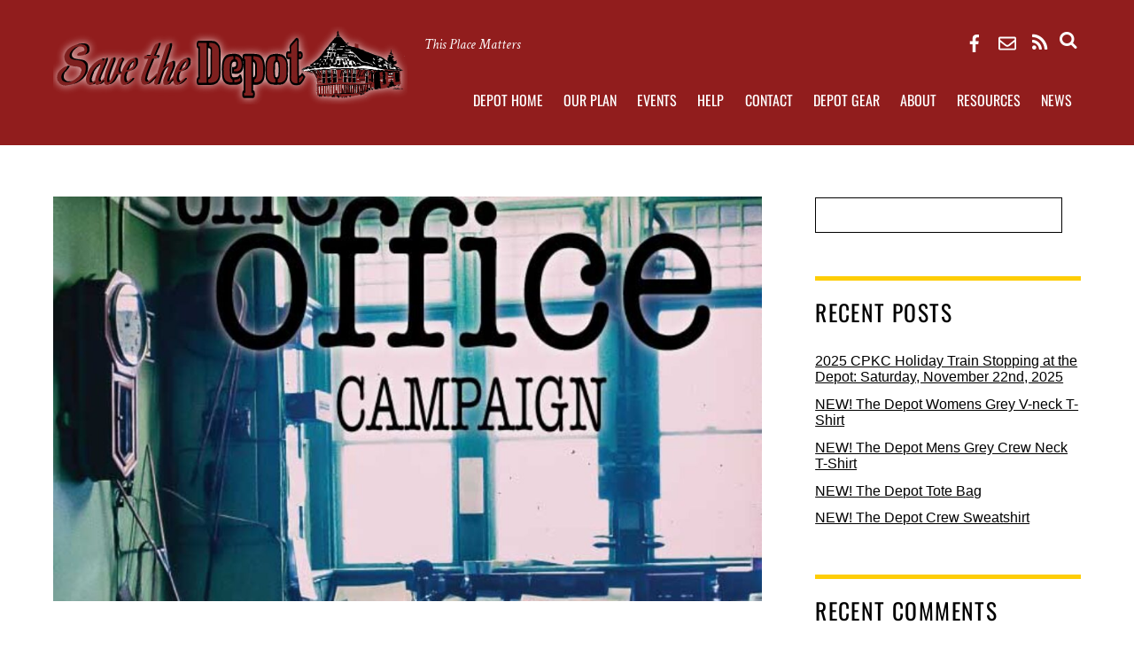

--- FILE ---
content_type: text/css
request_url: https://www.greenvilledepot.org/wp-content/themes/themify-landing/style.css?ver=6.1.9
body_size: 16944
content:
/*
Theme Name:Themify Landing
Theme URI:https://themify.me/themes/landing
Version:7.1.4
Description:Created by <a href="http://www.themify.me">Themify</a>.
Author:Themify
Author URI:http://www.themify.me
License:GNU General Public License v2.0
License URI:http://www.gnu.org/licenses/gpl-2.0.html
Copyright:(c) Themify.
Tags:themify,featured-images,translation-ready,custom-menu,sidebar
Text Domain:themify

Required Plugins:themify-portfolio-post,woocommerce,themify-shortcodes
---------

DO NOT EDIT THIS FILE.

If you need to override theme styling,please add custom CSS in Appearance > Customize > Custom CSS or a child theme (https://themify.me/docs/child-theme).
*/

/*----------------------------------------------------------------------------------
TABLE OF CONTENT

1.  Reset
2.  General Styling (default font,color,lists,headings,form elements,etc.)
3.  Structure (page width & layout containers)
4.  Grid (column width)
5.  Header (logo,tagline,social widget,search form,main menu)
6.  Page (page title,author page,pagination)
7.  Post (post layouts & styling,comments,post navigation)
    7.1 Masonry layout
8.  Sidebar
    8.1 Widget Styles
9.  Footer
10. Builder Styling
11. WordPress Formatting
12. WP Gallery
13. Clear & Alignment
14. Woocommerce

----*/

/************************************************************************************
1. RESET
*************************************************************************************/
html,body,address,blockquote,div,dl,form,h1,h2,h3,h4,h5,h6,ol,p,pre,table,ul,
dd,dt,li,tbody,td,tfoot,th,thead,tr,button,del,ins,map,object,
a,abbr,acronym,b,bdo,big,br,cite,code,dfn,em,i,img,kbd,q,samp,small,span,
strong,sub,sup,tt,var,legend,fieldset,figure{
	margin:0;
	padding:0
}

img,fieldset{
	border:0
}

/* set img max-width */
img{
	box-sizing:border-box
}

/* set html5 elements to block */
article,aside,details,figcaption,figure,footer,header,hgroup,menu,nav,section{ 
	display:block
}

/* audio */
audio,
iframe,object,embed{
	max-width:100%
}

/************************************************************************************
2. GENERAL STYLING
*************************************************************************************/
:root{
	--theme_accent:#fecd06;
	--theme_accent_semi:rgba(254,205,6,.8)
}
@font-face{
	font-family:'themify_theme_icon';
	font-display:swap;
	src:url('[data-uri]') format('woff')
}
body{
	font:1em/1.7em 'Open Sans',sans-serif;
	overflow-wrap:break-word;
	background-color:#fff;
	color:#000;
	-webkit-font-smoothing:antialiased;
	-ms-text-size-adjust:100%;
	-moz-text-size-adjust:100%;
	-webkit-text-size-adjust:100%;
	text-size-adjust:100%
}
a{
	text-decoration:underline;
	outline:none;
	color:#000
}
a:hover{
	text-decoration:none
}
p{
	padding:0;
	margin:0 0 2.5em
}
small{
	font-size:87%
}
blockquote{
	font-size:1.2em;
	line-height:1.4em;
	padding:.8em 2em 1em;
	margin:0 0 1.2em;
	position:relative
}
blockquote:before{
	content:'\201C';
	font-size:3.3em;
	position:absolute;
	margin-left:-.5em;
	margin-top:.2em
}
ins{
	text-decoration:none
}

em,i{
	font-family:'Crimson Text',serif;
	font-size:1.3em;
	letter-spacing:-.015em
}

/* LIST
================================================ */
ul,ol{
	margin:0 0 1.4em 1.6em;
	padding:0
}
li{
	margin:0 0 1em 0;
	padding:0
}

/* HEADINGS
================================================ */
h1,h2,h3,h4,h5,h6{
	line-height:1.4em;
	margin:0 0 .55em;
	overflow-wrap:normal
}
h1{
	font-size:5em;
	font-family:'Oswald',sans-serif;
	text-transform:uppercase;
	font-weight:400
}
h2{
	font-size:4.5em;
	font-family:'Oswald',sans-serif;
	font-weight:400;
	text-transform:uppercase;
	margin:0 0 .3em
}
h3{
	font-size:2em;
	letter-spacing:-.025em;
	margin:0 0 1.05em
}
h3 em,
h3 i{
	font-weight:400
}
h4{
	font-size:2em;
	font-family:'Oswald',sans-serif;
	font-weight:400;
	text-transform:uppercase;
	letter-spacing:.05em;
	margin:0 0 .35em
}
h5{
	font-size:1.1em
}
h6{
	font-size:1.1em
}
h2[style*="text-align:center"]:after,
h2[style*="text-align:center"]:after{
	margin-left:auto;
	margin-right:auto
}
h2[style*="text-align:right"]:after,
h2[style*="text-align:right"]:after{
	margin-left:auto;
	margin-right:0
}
/* FORM
================================================ */
/* form input */
input,textarea,select,input[type=search],button{
	font-size:100%;
	font-family:inherit;
	max-width:100%
}
textarea,input[type=text],input[type=password],input[type=search],input[type=email],input[type=url],input[type=number],input[type=tel],input[type=date],input[type=datetime],input[type=datetime-local],input[type=month],input[type=time],input[type=week]{
	border:1px solid #000;
	padding:.6em .8em;
	margin:.09em 0;
	max-width:100%;
	-webkit-appearance:none;
	box-sizing:border-box
}
input[type=text],
input[type=password],
input[type=search],
input[type=email],
input[type=url],
input[type=tel]{
	width:22.5em;
	margin-right:1.1em
}
input[type=number]{
	width:7em
}
select{
	border:1px solid #000;
	padding:.8em
}
select:focus{
	outline:none
}
	
/* text area */
textarea{
	width:100%;
	min-height:16.8em
}

/* form input:focus */
textarea:focus,input[type=text]:focus,input[type=password]:focus,input[type=search]:focus,input[type=email]:focus,input[type=url]:focus,input[type=number]:focus,input[type=tel]:focus,input[type=date]:focus,input[type=datetime]:focus,input[type=datetime-local]:focus,input[type=month]:focus,input[type=time]:focus,input[type=week]:focus{
	outline:none;
	background-color:#eee
}

/* form button */
input[type=reset],input[type=submit],button{
	background-color:var(--theme_accent);
	border:0;
	cursor:pointer;
	padding:.9em 2em;
	text-transform:uppercase;
	margin-top:0.8em;
	font-family:'Oswald',sans-serif;
	font-weight:400;
	letter-spacing:.06em;
	-webkit-appearance:none
}

/* form input:hover */
input[type=reset]:hover,input[type=submit]:hover,button:hover{
	background-color:#000;
	color:#fff
}

/************************************************************************************
3. STRUCTURE
*************************************************************************************/
/* set general layout containers box-sizing */
#pagewrap,.pagewidth,#headerwrap,#header,#main-nav,#body,#layout,#content,.post,.author-box,.post-nav,#sidebar,.widget,#footerwrap,#footer,.col4-1,.col4-2,.col4-3,.col3-1,.col3-2,.col2-1{
	box-sizing:border-box
}

/* main page width */
.pagewidth{
	width:1160px;
	max-width:100%;
	margin:0 auto
}

/* body (middle container) */
#body{
	max-width:100%;
	clear:both
}
.admin-bar .sidemenu,
.admin-bar #headerwrap,
.admin-bar #headerwrap.fixed-header{
	top:32px
}

/* content */
#content{
	width:69%;
	float:left;
	padding:5% 0 11%
}
.sidebar-none #content{
	width:100%;
	float:none
}

/* sidebar */
#sidebar{
	width:25.85%;
	float:right;
	padding:5% 0 11%
}
#sidebar .secondary{
	width:47%
}

/* full_width content */
.full_width #layout{
	width:100%;
	max-width:100%
}
.full_width #content{
	padding:0;
	width:auto;
	float:none
}
.full_width #sidebar{
	width:auto;
	float:none
}

/* sidebar left */
.sidebar-left #content{
	float:right
}
.sidebar-left #sidebar{
	float:left
}

/************************************************************************************
4. GRID
*************************************************************************************/
.col4-1,
.col4-2,
.col4-3,
.col3-1,
.col3-2,
.col2-1
{
	margin-left:3.2%;
	float:left
}
.col4-1{
	width:22.6%
}
.col4-2,.col2-1{
	width:48.4%
}
.col4-3{
	width:74.2%
}
.col3-1{
	width:31.2%
}
.col3-2{
	width:65.6%
}
.col.first,
.col4-1.first,
.col4-2.first,
.col4-3.first,
.col3-1.first,
.col3-2.first,
.col2-1.first
{
	margin-left:0;
	clear:left
}

/************************************************************************************
5. HEADER
*************************************************************************************/
#headerwrap{
	background-color:var(--theme_accent);
	color:#000;
	width:100%;
	top:0;
	left:0;
	z-index:99;
	min-height:50px
}
#header{
	position:relative
}

/* SideMenu Styles */
#headerwrap .sidemenu{
	transition:all .2s ease-out
}

/* Transparent Header */
.transparent-header.themify_builder_active #headerwrap{
	position:static!important;	
	color:inherit
}
.transparent-header.themify_builder_active #headerwrap a{
	color:inherit
}
.transparent-header #pagewrap{
	padding-top:0!important
}
.transparent-header #headerwrap{
	background:0;
	color:#fff
}
.transparent-header.no-fixed-header #headerwrap{
	position:absolute
}
.transparent-header #headerwrap a{
	color:#fff
}
.fixed-header-enabled #headerwrap{
	position:-webkit-sticky; /*for safari*/
	position:sticky
}
/* Transparent Fixed Header */
.transparent-header #headerwrap{
	position:fixed
}
.transparent-header #headerwrap.fixed-header{
	background-color:rgba(0,0,0,.7);
	color:#fff
}
.transparent-header #main-nav a{
	color:#fff
}
.transparent-header #main-nav ul a{
	color:#000
}

/* Fixed Header */
#headerwrap.fixed-header{
	position:fixed;
	top:0;
	left:0;
	z-index:100;
	transition:height .3s
}
#headerwrap.fixed-header #site-logo{
	padding:0.3em 0
}
#headerwrap.fixed-header #site-description{
	padding-top:1.4em
}
#headerwrap.fixed-header #header .social-widget{
	padding-top:1.3em
}
#headerwrap.fixed-header #searchform-wrap{
	margin-top:1em
}
#headerwrap.fixed-header #main-nav a{
	padding:1.3em .6em 1.3em
}
#headerwrap.fixed-header #main-nav ul a{
	padding:.7em .6em .7em 1.1em
}
#headerwrap.fixed-header #main-nav a:after{
	display:none!important; /* remove the bottom border */
}

/* sticky header logo */
#headerwrap .tf_sticky_logo,/* hide sticky header logo */
#headerwrap #fixedheaderheaderwrapsitelogoa,
#headerwrap.fixed-header .tf_sticky_logo,
#headerwrap.fixed-header .tf_sticky_logo + span,
#headerwrap.fixed-header .tf_sticky_logo + img,
#headerwrap #fixedheaderheaderwrapsitelogoa ~ .tf_sticky_logo{
	display:none
}
#headerwrap.fixed-header .tf_sticky_logo,
#headerwrap.fixed-header #fixedheaderheaderwrapsitelogoa{
	display:block
}
#headerwrap.fixed-header #site-logo img:not(.tf_sticky_logo){
	max-height:60px;
	width:auto;
	transition:all .3s
}
.themify_builder_active #headerwrap{
	position:static!important 
}

/* social widget */
#header .social-widget{
	float:right;
	padding-top:2.05em;
	margin-right:2.4em;
	margin-left:.8em
}

/* Header Block */
.header-block #headerwrap{
	padding:1em 0;
	text-align:center
}
.header-block #header #site-logo,
.header-block #header #site-description,
.header-block #header .social-widget,
.header-block #header #searchform-wrap,
.header-block #header #main-nav{
	float:none;
	display:block
}
.header-block #header #site-logo{
	font-size:3.5em;
	letter-spacing:.07em;
	margin:0;
	padding:.85em 0 .6em
}
.header-block #header #site-description{
	padding:.45em 0 3em
}
.header-block #header .social-widget{
	padding:0 0 2.1em;
	margin:0;
	display:inline-block
}
.header-block #header #searchform-wrap{
	margin:0;
	display:inline-block;
	vertical-align:middle
}
.header-block #header #searchform{
	position:static
}
.header-block #headerwrap #searchform .icon-search:before{
	font-size:100%
}
.header-block #main-nav a{
	padding:.8em .6em 2.3em
}
.header-block #header #main-nav ul a{
	padding:.7em .6em .7em 1.1em
}
.header-block #headerwrap.fixed-header{
	position:fixed;
	padding:0
}
.header-block #headerwrap.fixed-header #main-nav ul{
	top:53px
}
.header-block #headerwrap.fixed-header #header #site-logo,
.header-block #headerwrap.fixed-header #header #site-description,
.header-block #headerwrap.fixed-header #header .social-widget,
.header-block #headerwrap.fixed-header #header #searchform-wrap{
	display:none; /* hide these elements on fixed header */
}

/* Header Leftpane */
.header-leftpane #pagewrap{
	padding-top:0!important;
	padding-left:21.2em
}
.header-leftpane #headerwrap{
	padding:2em 1.45em;
	position:fixed;
	left:0;
	height:100%;
	width:17.5em;
	overflow:auto;
	-webkit-overflow-scrolling:touch;
	float:left
}
.header-leftpane #header{
	position:absolute;
	height:100%;
	width:100%;
	overflow:auto;
	-webkit-overflow-scrolling:touch
}
.header-leftpane .pagewidth,
.header-leftpane .full_width .row_inner{
	width:100%;
	max-width:96%
}
.header-leftpane #header #site-logo,
.header-leftpane #header #site-description,
.header-leftpane #header .social-widget,
.header-leftpane #header #searchform-wrap,
.header-leftpane #header #main-nav{
	float:none;
	margin:0
}
.header-leftpane #header #site-logo{
	font-size:1.8em;
	letter-spacing:.07em;
	padding:0 0 .55em
}
.header-leftpane #header #site-description{
	padding:.35em 0 1.8em;
	font-size:.75em
}
.header-leftpane #header #searchform-wrap{
	display:inline-block;
	vertical-align:middle
}
.header-leftpane #header #searchform{
	position:static
}
.header-leftpane #header .social-widget{
	padding:0 0 .45em;
	margin-bottom:.8em;
	display:inline-block
}
.header-leftpane #header #main-nav li{
	display:block
}
.header-leftpane #header #main-nav a{
	padding:0 0 .5em
}
.header-leftpane #main-nav .current_page_item a:after,
.header-leftpane #main-nav .current-menu-item a:after{
	display:none
}
.header-leftpane #header #main-nav ul{
	position:static;
	visibility:visible;
	background:0;
	border:0;
	text-align:inherit;
	margin:0;
	padding:0;
	padding-left:1em
}
.header-leftpane #header #main-nav ul:after,
.header-leftpane #header #main-nav ul ul:after{
	display:none
}
.header-leftpane #header #main-nav ul a{
	width:auto
}
.header-leftpane #header #main-nav ul li:hover > a{
	background:0
}
.header-leftpane #headerwrap.fixed-header{
	background-color:var(--theme_accent);
	color:inherit
}
.header-leftpane #headerwrap.fixed-header #main-nav a{
	color:inherit
}
/* 
SOCIAL WIDGET
================================================ */
.social-widget a{
	text-decoration:none;
	color:inherit
}
.social-widget a:hover{
	text-decoration:none
}
.social-widget .widget{
	display:inline-block;
	vertical-align:middle;
	margin:0 2px 0 0;
	padding:0;
	background:0;
	border:0;
	border-radius:0;
	box-shadow:none
}
.social-widget .widget strong{
	display:inline-block;
	font-family:'Oswald',sans-serif;
	font-weight:400;
	vertical-align:middle;
	text-transform:uppercase
}
.social-widget .widget div{
	display:inline
}
.social-widget .widgettitle{
	width:auto;
	font-weight:700;
	font-size:100%;
	font-family:inherit;
	text-transform:none;
	letter-spacing:0;
	position:static;
	display:inline-block;
	vertical-align:middle;
	margin:0 .5em 0 0;
	padding:0;
	background:0;
	border:0;
	border-radius:0;
	box-shadow:none
}
.social-widget ul{
	margin:6px 0 0!important;
	padding:0;
	display:inline
}
.social-widget ul li{
	padding:0 2px 5px 0;
	margin:0;
	display:inline-block;
	border:0!important;
	clear:none;
	line-height:100%
}
.social-widget li img{
	vertical-align:middle;
	margin-top:-3px
}

/* rss */
.social-widget div.rss{
	display:inline-block;
	vertical-align:middle;
	margin-left:3px
}
.social-widget div.rss a{
	display:inline-block
}
.social-widget div.rss a:before{
	content:"\f09e"; /* fa-rss */
	font-family:'themify_theme_icon';
	font-style:normal;
	font-weight:400;
	text-decoration:inherit;
	font-size:1.35em
}

/* 
SEARCH FORM
================================================ */
#searchform-wrap{
	display:block;
	position:relative;
	margin-top:1.8em;
	float:right
}
#headerwrap #searchform{
	z-index:1;
	position:absolute;
	right:0
}
#headerwrap #searchform #s{
	width:30px;
	background:0;
	color:#ccc;
	margin:0;
	padding:7px;
	float:right;
	border:0;
	transition:width .7s
}
#headerwrap #searchform #s:focus,
#headerwrap #searchform #s:hover,
#headerwrap #searchform .icon-search:hover + #s{
	width:180px;
	color:#fff;
	background-color:#000
}
#headerwrap #searchform .icon-search:before{
	content:"\f002"; /* fa-search */
	font-family:'themify_theme_icon';
	font-style:normal;
	position:absolute;
	right:.25em;
	top:.1em
}
#headerwrap #searchform:focus .icon-search:before ,
#headerwrap #searchform:hover .icon-search:before{
	color:#fff
}

/* 
MAIN NAVIGATION
================================================ */
#main-nav{
	margin:0;
	padding:0;
	text-transform:uppercase;
	font-family:'Oswald',sans-serif;
	float:right
}
#main-nav li{
	margin:0;
	padding:0;
	list-style:none;
	position:relative;
	display:inline-block
}

/* main level link */
#main-nav a{
	color:#000;
	display:block;
	padding:2.1em .6em 2.3em;
	text-decoration:none;
	position:relative

}

/* current link */
#main-nav .current_page_item > a:after,
#main-nav .current-menu-item > a:after{
	content:'';
	display:block;
	border-bottom:1px solid;
	width:22px;
	position:absolute;
	left:0;
	right:0;
	bottom:.75em;
	margin:auto
}

/* sub-levels link */
#main-nav ul a,
#main-nav .current_page_item ul a,
#main-nav ul .current_page_item a,
#main-nav .current-menu-item ul a,
#main-nav ul .current-menu-item a{
	color:#000;
	font-size:.9em;
	line-height:1.5em;
	font-weight:400;
	text-transform:none;
	padding:.7em .6em .7em 1.1em;
	margin:0;
	display:block;
	width:160px;
	background:0;
	border:0;
	text-shadow:none;
	border-radius:0;
	box-shadow:none;
	box-sizing:border-box
}
#main-nav .current_page_item ul a:after,
#main-nav ul .current_page_item a:after,
#main-nav .current-menu-item ul a:after{
	display:none
}
/* sub-levels link :hover */
#main-nav ul a:hover,
#main-nav .current_page_item ul a:hover,
#main-nav ul .current_page_item a:hover,
#main-nav .current-menu-item ul a:hover,
#main-nav ul .current-menu-item a:hover{
	background-color:#e5e5e5;
	color:#000
}
#main-nav ul li:hover > a{
	background-color:#e5e5e5;
	color:#000
}
/* dropdown ul */
#main-nav ul{
	margin:0 0 0 -80px;
	padding:0;
	list-style:none;
	background-color:#fff;
	border:2px solid #000;
	position:absolute;
	left:50%;
	top:100%;
	margin-top:1em;
	z-index:100;
	visibility:hidden;
	font-family:'Open Sans',sans-serif;
	text-align:center
}
#main-nav ul li{
	background:0;
	padding:0;
	margin:0;
	float:none
}
#main-nav li ul,
#main-nav > li:last-child:hover a{
	transition:all .2s ease-in-out
}
/* sub-levels dropdown */
#main-nav ul ul{
	left:105%;
	top:0;
	text-align:left;
	margin:-2px 0 0 1em
}
/* show dropdown ul */
@media (hover:hover){
	#main-nav li:hover > ul{
		display:block;
		visibility:visible;
		margin-top:0
	}
	#main-nav ul li:hover > ul{
		visibility:visible;
		left:100%;
		margin-left:0;
		margin-top:-2px
	}
}
@media (hover:none){
	#main-nav .has-sub-menu> a{
		padding-right:50px
	}
	#main-nav li .child-arrow{
		margin-left:7px;
		border-radius:100%;
		display:inline-block;
		padding:0;
		right:5px;
		top:10px
	}
	#main-nav li>.sub-menu{
		display:none
	}
	#main-nav li.toggle-on> .sub-menu{
		transform:scale(1,1);
		opacity:1;
		visibility:visible
	}
}
.has-sub-menu .child-arrow{
	display:none;
	cursor:pointer;
	z-index:12;
	width:36px;
	height:36px;
	border-radius:100%;
	position:absolute;
	right:0;
	top:4px;
	transition:transform .3s
}
.child-arrow:before,
.child-arrow:after{
	top:50%;
	left:12px;
	content:'';
	position:absolute;
	transition:transform .3s ease-in-out;
	height:1px;
	width:8px;
	transform:rotate(45deg);
	background:currentColor;
	z-index:9999;
	border-radius:10px
}
.child-arrow:after{
	left:17px;
	transform:rotate(-45deg)
}
.toggle-on > a .child-arrow:after,
.toggle-on > a .child-arrow:before{
	left:10px;
	width:15px
}
.toggle-on > a .child-arrow{
	transform:rotateZ(180deg)
}
#main-nav ul li:last-child a{
	border:0
}

/* Arrow on left side for sub level menu */
#main-nav ul:after{
	bottom:100%;
	border:solid transparent;
	content:" ";
	height:0;
	width:0;
	bottom:100%;
	position:absolute;
	pointer-events:none

}
#main-nav ul:after{
	border-bottom-color:#000;
	border-width:10px;
	left:50%;
	margin-left:-.7em
}
/* Arrow on left side for sub sub level menu */
#main-nav ul ul:after{
	left:-.65em;
	top:1.2em;
	border:solid transparent;
	content:" ";
	height:0;
	width:0;
	position:absolute;
	pointer-events:none
}
#main-nav ul ul:after{
	border-right-color:#000;
	border-width:10px;
	margin-top:-10px
}

/* Edge Menu */
#main-nav li.edge > ul{
	left:auto;
    right:0
}
#main-nav ul li.edge > ul{
	left:auto;
    right:100%
}

#main-nav li.edge > ul:before{
	left:auto;
	right:20px
}
#main-nav ul li.edge > ul:after{
	left:auto;
	right:-20px;
	transform:rotate(180deg)
}

/* mobile menu icon */
#menu-icon,
#menu-icon-close{
	display:none
}
.menu-icon-inner{
	box-sizing:border-box;
	display:inline-block;
	position:relative;
	width:29px;
	height:24px;
	overflow:hidden;
	vertical-align:middle
}
.menu-icon-inner:before,
.menu-icon-inner:after{
	content:'';
	display:block;
	position:absolute;
	left:0;
	width:100%;
	transition:all .7s ease;
	transition-property:transform;
	box-sizing:border-box
}
.menu-icon-inner:before{
	top:0;
	height:100%;
	border-top:4px solid;
	border-bottom:4px solid
}
.menu-icon-inner:after{
	top:50%;
	transform:translateY(-50%);
	border-top:4px solid
}
body.mobile-menu-visible{
    position:relative;
    overflow-y:hidden
}
.body-overlay{
    display:none;
    background-color:rgba(255,255,255,.7);
    width:100%;
    height:100%;
    position:fixed;
    right:300px;
    top:0;
    z-index:1000;
    box-shadow:inset -1px 0 13px rgba(0,0,0,.13)
}
.body-overlay.body-overlay-on{
    display:block; /* fix for Windows phone */
}


/************************************************************************************
6. PAGE
*************************************************************************************/
/* page title */
.page-title{
	font-size:5em;
	font-family:'Oswald',sans-serif;
	text-transform:uppercase;
	font-weight:400
}

/*
AUTHOR PAGE
================================================ */
.author-bio{
	margin:0 0 2em
}
.author-bio .author-avatar{
	float:left;
	margin:0 15px 0 0
}
.author-bio .author-avatar img{
	background-color:#fff;
	padding:5px;
	border:solid 1px #ccc
}
.author-bio .author-name{
	margin:0 0 .5em;
	padding:0;
	font-size:1.6em
}
.author-posts-by{
	margin:0 0 1.5em;
	padding:1em 0 0;
	font-size:1.4em;
	text-transform:uppercase;
	border-top:solid 4px #ccc;
	border-color:rgba(118,118,118,.3)
}
/************************************************************************************
7. POST
*************************************************************************************/
.post{
	margin-bottom:3.65em
}

/* post content */
.post-content{
	min-width:120px
}

/* post title */
.post-title{
	font-size:2.3em;
	font-family:'Oswald',sans-serif;
	font-weight:400;
	line-height:1.1em;
	letter-spacing:-.015em;
	margin:0 0 .8em;
	padding:0;
	text-transform:uppercase
}
.post-title a{
	text-decoration:none;
	color:#000
}
.post-title a:hover{
	color:#000
}
.post-title:after{
	display:none
}

/* post image */
.post-image{
	margin:0 0 2.3em
}
.post-image img{
	width:100%;
	vertical-align:bottom
}
.post-image.left{
	float:left;
	margin-right:1em
}
.post-image.right{
	float:right;
	margin-left:1em
}

/* post meta */
.post-meta{
	font-size:.9em;
	line-height:1.6em;
	margin:0 0 2.1em;
	padding:0
}
.post-meta a{
	text-decoration:none;
	color:inherit
}
.post-meta span{
	margin:0 2.2em .8em 0;
	display:inline-block
}
.post-meta span span{
	margin:0
}

/* post date */
.post-date{
	margin:0 2.2em .8em 0;
	display:inline-block
}
.post-date span{
	margin:0
}
.post-author:before,
.post-date:before,
.post-comment:before,
.post-category:before,
.post-tag:before{
	font:normal 12px/28px 'themify_theme_icon';
	width:28px;
	height:28px;
	display:inline-block;
	margin-right:.65em;
	text-align:center;
	background-color:#000;
	border-radius:100%;
	color:#fff
}
.post-author:before{
	content:'\f007'; /* fa-user */
}
.post-date:before{
	content:'\f073'; /* fa-calendar */
}
.post-comment:before{
	content:'\f075'; /* fa-comment */
}
.post-category:before{
	content:'\f07b'; /* fa-folder-close */
}
.post-tag:before{
	content:'\f02b'; /* fa-tag */
}

/*
LIST POST
================================================ */
.loops-wrapper.list-post .post-title{
	margin-bottom:.8em
}

/*
GRID4 POST
================================================ */
.loops-wrapper.grid4 .post{
	margin-bottom:2.5em
}
.loops-wrapper.grid4 .post-title{
	font-size:1.1em
}

.loops-wrapper.grid4 .post-date,
.loops-wrapper.grid4 .post-meta span{
	display:block
}
.loops-wrapper.grid4 .post-date span{
	display:inline-block
}
.loops-wrapper.grid4 .post-meta .post-author:before,
.loops-wrapper.grid4 .post-meta .post-date:before,
.loops-wrapper.grid4 .post-meta .post-comment:before,
.loops-wrapper.grid4 .post-meta .post-category:before,
.loops-wrapper.grid4 .post-meta .post-tag:before{
	width:26px;
	height:26px;
	font-size:11px
}

/*
GRID3 POST
================================================ */
.loops-wrapper.grid3 .post{
	margin-bottom:3.1em
}
.loops-wrapper.grid3 .post-title{
	font-size:1.5em
}

.loops-wrapper.grid3 .post-date,
.loops-wrapper.grid3 .post-meta span{
	display:block
}
.loops-wrapper.grid3 .post-date span{
	display:inline-block
}

.loops-wrapper.grid3 .post-meta .post-author:before,
.loops-wrapper.grid3 .post-meta .post-date:before,
.loops-wrapper.grid3 .post-meta .post-comment:before,
.loops-wrapper.grid3 .post-meta .post-category:before,
.loops-wrapper.grid3 .post-meta .post-tag:before{
	width:26px;
	height:26px;
	font-size:11px
}

/*
GRID2 POST
================================================ */
.loops-wrapper.grid2 .post{
	margin-bottom:3.7em
}
.loops-wrapper.grid2 .post-title{
	font-size:2.2em
}

.loops-wrapper.grid2 .post-date,
.loops-wrapper.grid2 .post-meta span{
	display:block
}
.loops-wrapper.grid2 .post-date span{
	display:inline-block
}

.loops-wrapper.grid2 .post-meta .post-author:before,
.loops-wrapper.grid2 .post-meta .post-date:before,
.loops-wrapper.grid2 .post-meta .post-comment:before,
.loops-wrapper.grid2 .post-meta .post-category:before,
.loops-wrapper.grid2 .post-meta .post-tag:before{
	width:26px;
	height:26px;
	font-size:11px
}

/*
GRID2-THUMB POST
================================================ */
.loops-wrapper.grid2-thumb .post-title{
	font-size:1.8em
}
.loops-wrapper.grid2-thumb .post-image{
	width:20%;
	float:left;
	margin:0 1.6em 1.3em 0
}
.loops-wrapper.grid2-thumb .post-content{
	overflow:hidden;
	min-width:120px
}


/*
LIST-THUMB-IMAGE POST
================================================ */
.loops-wrapper.list-thumb-image .post-image{
	width:20%;
	float:left;
	margin:0 1.4em 1em 0
}
.loops-wrapper.list-thumb-image .post-image img{
	width:100%
}
.loops-wrapper.list-thumb-image .post-content{
	overflow:hidden
}

/*
LIST-LARGE-IMAGE POST
================================================ */
.loops-wrapper.list-large-image .post-image{
	max-width:70%;
	float:left;
	margin:0 2em 1.3em 0
}

/*
SLIDER POST
================================================ */
.loops-wrapper.slider{
	position:relative;
	margin:0 0 50px
}
.loops-wrapper.slider .post{
	width:100%;
	float:left;
	margin-left:0;
	margin-bottom:0;
	text-align:left;
	position:relative;
	margin:0;
	min-height:40px
} 
.loops-wrapper.slider .post-image{
	width:auto;
	float:none;
	margin:0 0 15px
}
.loops-wrapper.slider .post-image img{
	width:100%;
	vertical-align:bottom
}
.loops-wrapper.slider .post-image .themify_lightbox .zoom{
	display:none
}
.loops-wrapper.slider .post-title{
	font-size:1.8em;
	line-height:1.2em;
	margin:0 0 0.313em
}
.loops-wrapper.slider .post-date{
	margin:0
}
.loops-wrapper.slider .location{
	margin-right:10px
}
.loops-wrapper.slider .post-content{
	width:90%;
	min-height:40px;
	padding:15px 5%;
	overflow:visible;
	margin:0 auto;
	background-color:rgba(0,0,0,.6);
	font-size:.9em;
	line-height:1.5em;
	color:#eee
}
.loops-wrapper.slider .post-content a{
	color:#fff!important
}

/* reset slider shortcode in framework css */
.shortcode.post-slider .carousel-prev,
.shortcode.slider .carousel-prev,
.shortcode.post-slider .carousel-next,
.shortcode.slider .carousel-next{
	border-radius:0;
	border:0;
	text-shadow:none;
	margin:0;
	box-shadow:none;
	background-image:none
}

/* slider carousel controls */
.loops-wrapper.slider .carousel-wrap{
	position:relative
}
.loops-wrapper.slider .carousel-nav-wrap{
	width:100%!important
}
.loops-wrapper.slider .carousel-nav-wrap .carousel-prev,
.loops-wrapper.slider .carousel-nav-wrap .carousel-next{
	position:absolute; 
	top:30%;
	display:block;
	width:auto!important;
	height:auto!important;
	float:left;
	font-size:0;
	text-indent:-900em;
	text-decoration:none;
	color:#fff;	
	background-color:rgba(0,0,0,.3);
	padding:5% 2.5%;
	transition:all .2s ease-in-out
}
.loops-wrapper.slider .carousel-nav-wrap .carousel-prev{
	border-top-right-radius:6px;
	border-bottom-right-radius:6px;
	left:0
}
.loops-wrapper.slider .carousel-nav-wrap .carousel-next{
	border-top-left-radius:6px;
	border-bottom-left-radius:6px;	
	right:0
}
.loops-wrapper.slider .carousel-nav-wrap .carousel-prev:hover,
.loops-wrapper.slider .carousel-nav-wrap .carousel-next:hover{
	color:#fff;
	background-color:rgba(0,0,0,.5)
}
.loops-wrapper.slider .carousel-nav-wrap .carousel-prev:hover{
	padding-left:4%
}
.loops-wrapper.slider .carousel-nav-wrap .carousel-next:hover{
	padding-right:4%
}

/* carousel prev/next arrow */
.loops-wrapper.slider .carousel-nav-wrap .carousel-next:before,
.loops-wrapper.slider .carousel-nav-wrap .carousel-prev:before{
	width:100%;
	text-align:center;
	content:'\f054'; /* fa-chevron-right */
	font-family:'themify_theme_icon';
	display:block;
	font-style:normal;
	font-weight:400;
	text-decoration:none;
	text-align:center;
	font-size:18px;
	line-height:100%;
	position:absolute;
	left:0;
	top:45%
}

/* carousel pager */
.loops-wrapper.slider .carousel-pager{
	clear:both;
	text-align:center;
	line-height:100%;
	width:auto
}
.loops-wrapper.slider .carousel-pager a{
	text-indent:-900em;
	width:8px;
	height:8px;
	display:inline-block;
	vertical-align:middle;
	margin:2px 3px 0;
	background-color:#ccc;
	background-color:rgba(0,0,0,.2);
	border:solid 2px #666;
	border-radius:100%;
	cursor:pointer
}
.loops-wrapper.slider .carousel-pager a.selected{
	background-color:#fff;
	border-color:#ccc
}

/************************************************************************************
AUTHOR BOX
*************************************************************************************/
.author-box{
	margin:15px 0;
	border:0
}
.author-box .author-avatar{
	float:left;
	margin:0 15px 5px 0
}
.author-box .author-name{
	margin:0 0 5px
}

/************************************************************************************
RELATED POSTS
*************************************************************************************/
.related-posts{
	overflow:hidden;
	border-bottom:5px solid var(--theme_accent);
	margin:0 0 1.6em
}
.related-posts .post{
	width:32%;
	float:left;
	margin:0 0 3% 2%;
	clear:none
}
.related-posts .post:nth-of-type(3n+1){
	margin-left:0
}
.related-posts .related-title{
	margin:0 0 2em;
	padding:1em 0 0;
	font-size:1.6em;
	font-family:Oswald,sans-serif;
	text-transform:uppercase;
	color:#000;
	letter-spacing:normal
}
.related-posts .post-image{
	margin:0 0 1em 0;
	min-width:0
}
.related-posts .post-meta{
	margin:0
}
.related-posts .post-meta .post-category:before{
	display:none
}
.related-posts .post-content{
	overflow:hidden
}
.related-posts .post-title{
	font-size:1.2em;
	line-height:normal
}

/************************************************************************************
POST PAGINATION (the <nextpage> tag)
*************************************************************************************/
.post-pagination{
	text-align:right;
	margin:.5em 0 2em
}
.post-pagination strong{
	margin-right:3px
}
.post-pagination a{
	margin-left:3px;
	margin-right:3px
}

/************************************************************************************
POST NAVIGATION
*************************************************************************************/
.post-nav{
	margin:1.8em 0 1.5em;
	padding:2.05em 0;
	clear:both;
	border-top:5px solid var(--theme_accent);
	border-bottom:5px solid var(--theme_accent)
}
.post-nav .prev,
.post-nav .next{
	width:47%;
	position:relative;
	box-sizing:border-box
}
.post-nav .prev{
	float:left;
	padding-left:2.15em
}
.post-nav .next{
	float:right;
	text-align:right;
	padding-right:2.15em
}

/* post nav link */
.post-nav a{
	color:inherit;
	display:block;
	text-decoration:none
}
.post-nav a:hover{
	text-decoration:none;
	color:#000
}

/* post nav arrow */
.post-nav .arrow{
	display:block;
	width:auto;
	float:left;
	width:28px;
	height:28px;
	text-align:center;
	text-decoration:none
}
.post-nav .next .arrow{
	float:right
}
.post-nav .next .arrow:before,
.post-nav .prev .arrow:before{
	font-family:'themify_theme_icon';
	font-size:2em;
	top:50%;
	margin-top:-.45em;
	position:absolute;
	font-style:normal;
	font-weight:400;
	text-decoration:none
}
.post-nav .next .arrow:before{
	content:'\f054'; /* fa-chevron-right */
}
.post-nav .prev .arrow:before{
	content:'\f053'; /* fa-chevron-left */
}
.post-nav .prev .arrow:before{
	left:.55em
}
.post-nav .next .arrow:before{
	right:.55em
}

/************************************************************************************
COMMENTS
*************************************************************************************/
.commentwrap{
	margin:.625em 0 1.25em;
	position:relative;
	clear:both
}

/* comment title */
.comment-title,
.comment-reply-title{
	font-size:1.9em;
	font-family:'Oswald',sans-serif;
	margin:0 0 1.15em;
	padding:0;
	text-transform:uppercase;
	letter-spacing:.03em
}

/* comment pagenav */
.commentwrap .pagenav{
	margin:10px 0;
	border:0;

	box-shadow:none
}
.commentwrap .pagenav.top{
	margin:0;
	position:absolute;
	top:1.8em;
	right:0
}

/* commentlist */
.commentlist{
	margin:0 0 1em;
	padding:5px 0 0;
	border-bottom:5px solid var(--theme_accent)
}
.commentlist li{
	margin:0;
	padding:1.9em 0 0;
	list-style:none;
	position:relative
}
.commentlist .comment-author{
	margin:0 0 .3em;
	padding:0
}
.commentlist .avatar{
	float:left;
	margin:.3em 1.25em 0 0;
	border-radius:100%
}
.commentlist cite{
	font-style:normal;
	font-size:140%
}
.commentlist cite a{
	text-decoration:none
}
.commentlist cite .tf_fa{
	margin-right:10px
}
.commentlist .comment-time{
	display:block;
	font-size:100%;
	font-family:'Crimson Text',serif;
	font-style:italic
}
.commentlist .commententry{
	position:relative;
	min-height:40px;
	overflow:hidden;
	padding-bottom:0;
	overflow-wrap:break-word
}
.commentlist ul,.commentlist ol{
	margin:0 0 0 7.5%;
	padding:0
}

/* reply link */
.commentlist .reply{
	position:absolute;
	right:0;
	top:8px
}
.commentlist .comment-reply-link{
	border:2px solid #000;
	color:inherit;
	font-size:.9em;
	letter-spacing:.025em;
	padding:.25em .6em;
	text-transform:uppercase;
	text-decoration:none
}
.commentlist .comment-reply-link:hover{
	background-color:#000;
	color:#fff
}

/* 
COMMENT FORM
================================================ */
#respond{
	margin:0;
	padding:10px 0 0;
	position:relative;
	clear:both
}
#respond #cancel-comment-reply-link{
	position:absolute;
	top:20px;
	right:0;
	font-size:.5em;
	font-weight:400;
	line-height:100%;
	text-decoration:none;
	padding:.65em .95em;
	display:inline-block;
	color:inherit;
	background-color:var(--theme_accent)
}
#respond #cancel-comment-reply-link:hover{
	background-color:#000;
	color:#fff
}
#commentform{
	margin:15px 0 0
}
#commentform label small{
	font-weight:400
}
#commentform .comment-form-author,
#commentform .comment-form-email{
	width:50%;
	float:left;
	box-sizing:border-box;
	clear:none
}
#commentform p.comment-form-author{
    padding-right:2%
}
#commentform .comment-form-email{
	padding-left:2%
}
#commentform input[type=text],
#commentform input[type=email],
#commentform input[type=url]{
	width:100%;
	max-width:none;
	box-sizing:border-box
}

/************************************************************************************
POST VIDEO (css for fluid video)
*************************************************************************************/
.post-video{
	position:relative;
	padding-bottom:56.25%;
	height:0;
	overflow:hidden;
	margin-bottom:15px
}
.post-video iframe{
	position:absolute;
	top:0;
	left:0;
	width:100%;
	height:100%
}
/*
NO-GUTTER POST
================================================ */
.loops-wrapper.no-gutter.grid4{
	margin:0 0 3em
}


/* Masonry Gallery */
.gallery-wrapper.masonry .item .gallery-caption .post-title{
	font-size:1em
}
.gallery-wrapper.masonry .item .gallery-item-wrapper{
	overflow:hidden
}
.gallery-wrapper.masonry .item .gallery-item-wrapper .gallery-caption{
	background-color:rgba(38,31,61,.8);
	margin:0;
	height:100%;
	text-align:center
}
.gallery-wrapper.masonry .item .gallery-caption .post-category a,
.gallery-wrapper.masonry .item .gallery-caption .post-title a{
	color:#FFF
}
.gallery-wrapper .item .gallery-item-wrapper{
	display:block;
	position:relative;
	height:100%;
	margin:0;
	padding:0
}
.gallery-wrapper .item img{
	display:inline-block;
	vertical-align:bottom;
	width:100%;
	height:auto;
	margin:0;
	padding:0;
	-webkit-backface-visibility:hidden;
	transition:all .3s ease
}

.gallery-wrapper .item .gallery-item-wrapper .gallery-caption{
	display:block;
	visibility:hidden;
	position:absolute;
	top:20%;
	padding:5%;
	width:90%;
	text-align:left;
	color:inherit;
	font-weight:300;
	line-height:120%;
	margin:.25em 0 0;
	opacity:0;
	transition:all .3s ease-in-out
}
.gallery-wrapper .item:hover .gallery-caption{
	color:#fff;
	display:block;
	visibility:visible;
	top:0;
	opacity:1
}

/* gallery caption content */
.gallery-wrapper .item .gallery-caption .post-title{
	font-size:1.65em;
	margin-top:.5em;
	color:inherit
}
.gallery-wrapper .item .gallery-caption .post-category{
	font-size:.85em;
	font-weight:500;
	margin-top:.25em;
	text-decoration:none;
	color:inherit
}
.gallery-wrapper .item.gallery-caption .entry-content{
	font-size:1em;
	color:inherit
}
.gallery-wrapper .item .gallery-caption .post-category a,
.gallery-wrapper .item .gallery-caption .post-title a{
	text-decoration:none;
	color:inherit
}
.gallery-wrapper .item .gallery-caption .post-category:after,
.single-gallery .gallery-wrapper .item .gallery-caption .post-category,
.single-gallery .gallery-wrapper .item .gallery-caption .entry-content{
	display:none
}

.gallery-wrapper .item:hover img{
	transform:scale(1.1)
}
.gallery-wrapper.masonry .item .gallery-item-wrapper:before{
	color:#fff;
	content:"\e800"; /* ti-zoom-in */
	font-family:'themify_theme_icon';
	font-size:2em;
	display:inline-block;
	position:absolute;
	z-index:2;
	top:100%;
	left:50%;
	margin-top:-16px;
	margin-left:-16px;
	width:32px;
	height:32px;
	line-height:normal;
	overflow:hidden;
	visibility:hidden;
	transition:all .3s ease
}
.gallery-wrapper.masonry .item:hover .gallery-item-wrapper:before{
	top:50%;
	visibility:visible
}
.portfolio-post-wrap .post-category:before,
.portfolio-post-wrap .post-date:before{
	display:none
}
.portfolio-post-wrap{
	text-align:center;
	color:#fff
}
.portfolio-post-wrap .post-meta .post-category{
	margin:0;
	text-transform:uppercase;
	position:relative
}
.portfolio-post-wrap .post-meta .post-category:after{
	content:'';
	display:block;
	border-bottom:1px solid;
	position:absolute;
	width:2.35em;
	left:50%;
	margin-left:-1.2em;
	bottom:-1.2em
}
.portfolio-post-wrap .post-date{
	padding:0 0 2.7em;
	font-size:1.1em;
	display:block;
	margin-right:auto
}
.portfolio-post-wrap .post-meta{
	padding:3.75em 0 1.2em;
	font-size:1.1em
}
.portfolio-post-wrap .post-title{
	margin:0 0 .57em;
	font-size:3.8em;
	letter-spacing:.017em
}
.portfolio-post-wrap .post-title a{
	color:#fff
}
.portfolio-post-wrap .post-image{
	margin:0
}

/* Featured Area */
.featured-area.fullcover{
	background-size:cover
}
.featured-area{
	width:100%;
	position:relative
}
.featured-background{
	background-color:#000;
	position:absolute;
	top:0;
	height:100%;
	width:100%;
	z-index:-1;
	margin-top:-8%
}

/************************************************************************************
7.2 SINGLE EVENT LAYOUT
*************************************************************************************/
/* single event */
.button.buy{
	border:2px solid #fff;
	color:#fff;
	display:inline-block;
	font-family:'Oswald',sans-serif;
	font-size:1.1em;
	font-weight:400;
	padding:.75em 2.3em .65em;
	text-transform:uppercase;
	text-decoration:none;
	margin:2.1em 0 4.8em;
	letter-spacing:.09em
}
.button.buy:hover{
	background-color:#fff;
	color:#000
}
.portfolio-post-wrap .event-single-details .post-date{
	display:inline-block;
	text-align:left;
	float:left;
	width:225px;
	border-right:1px solid #808080;
	padding:0em .6em;
	margin-right:1.35em
}

.portfolio-post-wrap .event-single-details .post-date .day,
.portfolio-post-wrap .event-single-details .post-date .time{
	display:block;
	vertical-align:top;
	line-height:1.1em;
	letter-spacing:.015em
}
.portfolio-post-wrap .event-single-details .post-date .day{
	margin-bottom:.7em
}
.portfolio-post-wrap .event-single-details .post-date .day:before,
.portfolio-post-wrap .event-single-details .post-date .time:before{
	font:normal 22px/1;
	font-family:'themify_theme_icon';
	width:30px;
	display:inline-block;
	margin-right:.7em;
	text-align:center;
	background-color:#000;
	border-radius:100%;
	color:#fff;
	height:30px;
	line-height:30px
}
.portfolio-post-wrap .event-single-details .post-date .day:before{
	content:'\f073'; /* fa-calendar */
}
.event-info .time:before,
.portfolio-post-wrap .event-single-details .post-date .time:before{
	content:'\f017'; /* fa-clock-o */
}
.portfolio-post-wrap .event-single-details .location{
	display:block;
	text-align:left;
	line-height:1em;
	font-size:1.1em;
	letter-spacing:.01em
}
.portfolio-post-wrap .event-single-details .address{
	display:block;
	text-align:left;
	overflow:hidden;
	width:232px;
	line-height:1.4em;
	font-size:1.1em;
	letter-spacing:.01em
}
.event-info-wrap{
	max-width:540px;
	margin:0 auto;
	margin-top:3em
}
.event-info .day:before,.event-info .time:before{
	font:normal 16px/1;
	font-family:'themify_theme_icon';
	width:30px;
	display:inline-block;
	margin-right:.7em;
	text-align:center;
	content:'\f073'; /* fa-calendar */
	background-color:#000;
	border-radius:100%;
	color:#fff;
	height:30px;
	line-height:30px
}
.single-event .portfolio-post-wrap .post-image{
	width:70%
}
.single-event .portfolio-post-wrap .event-map{
	position:absolute;
	right:0;
	top:0;
	vertical-align:bottom;
	width:30%;
	height:100%
}


.event-single-image-map-wrap{
	width:100%;
	position:relative
}
/* To make map in event single view fit vertically */
.single-event .themify_google_map_wrapper,
.single-event .widget.google-maps{
	width:100%;
	height:100%
}
.event-single-image-map-wrap .themify_map{
	border:0!important;
	margin:0!important;
	height:100%!important
}
.single-portfolio.transparent-header .portfolio-post-wrap,
.single-event.transparent-header .portfolio-post-wrap{
	padding-top:3em
}

/* price box */
.price-box.default{
	background-color:#fff;
	padding:0;
	margin-top:4.2em
}
.price-box.default h3{
	background-color:var(--theme_accent);
	color:#000;
	font-size:2.1em;
	font-weight:700;
	margin:0;
	padding:1.15em 0em 1em;
	text-align:center;
	text-transform:uppercase
}
.price-box.default h4{
	color:#000;
	font-size:3em;
	font-weight:700;
	font-family:'Open Sans',sans-serif;
	margin:0;
	padding:.6em 0 .55em;
	text-align:center
}
.price-box.default ul{
	list-style:none;
	margin:0 0 2.5em;
	padding:0;
	text-align:center;
	border-top:1px solid #f4f7fb
}
.price-box.default ul li{
	border-bottom:1px solid #f4f7fb;
	margin:0;
	padding:.95em 1.5em
}

/* custom tabs */
.custom-tabs.default.ui.module-tab.rounded .tab-nav{
	padding:4.3em 0 0
}
.custom-tabs.default.ui.module-tab.rounded .tab-nav li{
	background-color:#000;
	border-top-right-radius:0;
	border-top-left-radius:0;
	border:0;
	margin-right:.02em
}
.custom-tabs.default.ui.module-tab.rounded .tab-nav li.current,
.custom-tabs.default.ui.module-tab.rounded .tab-nav li:hover{
	background-color:var(--theme_accent)!important
}
.custom-tabs.default.ui.module-tab.rounded .tab-nav li.current a,
.custom-tabs.default.ui.module-tab.rounded .tab-nav li:hover > a{
	color:#000
}
.custom-tabs.default.ui.module-tab.rounded .tab-nav li a{
	color:#fff;
	font-size:1.6em;
	font-family:'Source Sans Pro',sans-serif;
	font-weight:700;
	padding:.435em 1.62em;
	text-transform:uppercase;
	position:relative
}
.custom-tabs.default.ui.module-tab.rounded .tab-nav li.current a:after,
.custom-tabs.default.ui.module-tab.rounded .tab-nav li:hover a:after{
	content:'';
	height:0;
	width:0;
	bottom:100%;
	pointer-events:none;
	position:absolute;
	top:100%;
	border:solid transparent;
	border-top-color:var(--theme_accent);
	border-width:10px;
	left:50%;
	margin-left:-10px;
	margin-top:-1px
}

.custom-tabs.default.ui.module-tab .tab-content{
	border:0;
	padding:0;
	color:#000
}
.custom-tabs.default.ui.module-tab .tab-content h4,
.custom-tabs.default.ui.module-tab .tab-content h5{
	font-family:'Oswald',sans-serif;
	font-size:2em;
	font-weight:400;
	letter-spacing:.07em;
	margin:2.15em 0 0;
	text-transform:uppercase
}
.custom-tabs.default.ui.module-tab .tab-content h3{
	font-size:2em;
	margin:.3em 0 .45em
}
.custom-tabs.default.ui.module-tab .tab-content p em{
	display:block;
	font-family:'Crimson Text',serif;
	font-size:1.5em;
	letter-spacing:-.025em;
	padding-bottom:.2em
}


/************************************************************************************
8. SIDEBAR
*************************************************************************************/
.widget{
	margin:0 0 3em
}
.widgettitle{
	margin:0 0 .2em;
	padding:.7em 0;	
	font-family:'Oswald',sans-serif;
	font-size:1.6em;
	font-weight:400;
	letter-spacing:.055em;
	text-transform:uppercase
}
.widget ul{
	margin:0;
	padding:0
}
.widget li{
	margin:0;
	padding:.4em 0;
	list-style:none;
	clear:both
}
.widget ul ul{
	margin:6px 0 -6px 0;
	padding:0;
	border-top:none
}
.widget ul ul li{
	margin:0;
	padding-left:10px
}
#sidebar .widgettitle{
	border-top:5px solid var(--theme_accent)
}

/************************************************************************************
8.1 WIDGET STYLES
*************************************************************************************/
/* calendar widget */
.widget #wp-calendar caption{
	font-weight:700;
	padding-bottom:10px
}
.widget #wp-calendar td{
	width:31px;
	padding:4px 2px;
	text-align:center
}

/* feature posts widget */
.widget .feature-posts-list li{
	padding:0;
	margin:0 0 1em
}
.widget .feature-posts-list br{
	display:none
}
.widget .feature-posts-list .post-img{
	margin:0 1.2em 1em 0;
	float:left
}
.widget .feature-posts-list small{
	font-style:italic;
	font-size:90%;
	display:block;
	margin:0 0 .3em
}
.widget .feature-posts-list .feature-posts-title{
	margin:0 0 .3em
}
.widget .feature-posts-list .post-excerpt{
	display:block;
	overflow:hidden
}

/* twitter widget */
.widget .twitter-list li{
	padding:0;	
	margin:0 0 1.5em
}
.widget .twitter-list .twitter-timestamp{
	font-style:italic;
	font-size:.9em;
	font-weight:700;
	font-family:'Crimson Text',serif;
	display:block
}
.widget .twitter-list li .twitter-user{
	font-weight:700;
	color:inherit
}
.widget .follow-user{
	margin:0;
	padding:5px 0;
	font-family:'Oswald',sans-serif;
	text-transform:uppercase;
	font-weight:700;
	letter-spacing:.07em
}
.widget .follow-user a{
	color:inherit
}
.widget .follow-user a:before{
	content:'\f099'; /* fa-twitter */
	color:#000;
	font-family:'themify_theme_icon';
	display:inline-block;
	margin-right:.9em
}

/* links widget */
.widget .links-list img,.widget_links img{
	vertical-align:middle
}

/* recent comments widget */
.recent-comments-list .avatar{
	margin-right:12px;
	float:left
}

/* flickr widget */
.widget .flickr_badge_image{
	margin-top:10px
}
.widget .flickr_badge_image img{
	width:65px;
	height:65px;
	margin-right:12px;
	margin-bottom:12px;
	float:left
}

/* search widget */
#sidebar #searchform{
	position:static
}
#sidebar #searchform #s{
	width:93%
}

/* add white bg to facebook badge iframe */
iframe[src*="facebook"]{
	background-color:#fff
}

/* reset twitter embed max-width to 100% */
#content .twitter-tweet-rendered{
	max-width:100%!important
}
#content .twt-border{
	max-width:100%!important;
	min-width:180px!important
}

/* Text widget */
.widget .textwidget ul{
	margin:0 0 1.4em 1.6em
}
.widget .textwidget li{
	display:list-item
}
.widget .textwidget ul li{
	list-style:disc
}
.widget .textwidget ol li{
	list-style:decimal
}

/* Newsletter widget */
.mc4wp-form-fields p{
	margin:0
}

/************************************************************************************
9. FOOTER
*************************************************************************************/
.footer-widgets-wrap{
	background-color:#000;
	color:#fff
}
.footer-widgets{
	clear:both
}
.footer-widgets .widget{
	padding-bottom:2.3em;
	padding-top:3.8em
}
.footer-widgets a{
	color:#fff
}
.footer-widgets .widgettitle{
	font-size:1.2em;
	margin-bottom:.35em
}
.widget li{
	padding:.4em 0;
	line-height:normal
}


/* footer text */
#footerwrap{
	clear:both;
	background-color:var(--theme_accent);
	color:#000
}
.footer-text{
	clear:both;
	font-size:85%;
	padding:1.65em 0
}
.footer-text a{
	color:inherit
}
#footer .one{
	float:left
}
#footer .two{
	float:right
}


/************************************************************************************
10. BUILDER STYLING
*************************************************************************************/
/* module title */
.themify_builder_content .module-title{
	margin:1.4em 0 1.6em;
	padding:1em 0 0;
	font-size:1.4em;
	text-transform:uppercase;
	letter-spacing:1px
}

/* image module */
.module-image.image-top .image-wrap{
	width:100%
}
.module-image.image-top img{
	width:100%
}

/* map module */
.module-map{
	margin-bottom:0
}

.shortcode.themify-icon .themify-icon-icon{
	font-size:1.3em
}

/* shorcode button */
a.shortcode.button{
	font-family:'Oswald',sans-serif;
	font-weight:400;
	text-transform:uppercase;
	font-size:1.1em
}
a.shortcode.button.large{
	font-size:1.5em
}
a.shortcode.button.xlarge{
	font-size:2em
}

/* pricebox */
.module-box .price-box.default{
	background-color:#fff;
	padding:0;
	margin-top:4.2em
}
.module-box .price-box.default h3{
	background-color:var(--theme_accent);
	color:#000;
	font-size:2em;
	font-weight:700;
	margin:0;
	padding:1em 0em 1em;
	text-align:center;
	text-transform:uppercase
}
.module-box .price-box.default h4{
	color:#000;
	font-size:3em;
	font-weight:700;
	font-family:'Open Sans',sans-serif;
	margin:0;
	padding:.6em 0 .55em;
	text-align:center
}
.module-box .price-box.default ul{
	list-style:none;
	margin:0 0 2.5em;
	padding:0;
	text-align:center;
	border-top:1px solid #f4f7fb
}
.module-box .price-box.default ul li{
	border-bottom:1px solid #eee;
	margin:0;
	padding:.95em 1.5em
}

/* custom tabs */
.module-tab.custom-tabs.default .tab-nav li{
	background-color:#000;
	border-radius:0;
	border-radius:0;
	border:0;
	margin-right:.02em
}
.module-tab.custom-tabs.default .tab-nav li.current,
.module-tab.custom-tabs.default .tab-nav li:hover{
	background-color:var(--theme_accent)!important
}
.module-tab.custom-tabs.default .tab-nav li.current a,
.module-tab.custom-tabs.default .tab-nav li:hover > a{
	color:#000
}
.module-tab.custom-tabs.default .tab-nav li a{
	color:#fff;
	font-size:1.5em;
	font-family:'Source Sans Pro',sans-serif;
	font-weight:700;
	padding:.435em 1.8em;
	text-transform:uppercase;
	position:relative
}
.module-tab.custom-tabs.default .tab-nav li.current a:after,
.module-tab.custom-tabs.default .tab-nav li:hover a:after{
	content:'';
	height:0;
	width:0;
	bottom:100%;
	pointer-events:none;
	position:absolute;
	top:100%;
	border:solid transparent;
	border-top-color:var(--theme_accent);
	border-width:10px;
	left:50%;
	margin-left:-10px;
	margin-top:-1px
}

.custom-tabs.default.ui.module-tab .tab-content{
	border:0;
	padding:2em 0 .5em;
	color:#000
}
.custom-tabs.default.ui.module-tab .tab-content h4{
	font-family:'Oswald',sans-serif;
	font-size:2em;
	font-weight:400;
	letter-spacing:.05em;
	margin:1em 0 0;
	text-transform:uppercase
}

/* Disable background attachment on iOS devices */
@supports (-webkit-touch-callout:none){
	#headerwrap{
		background-attachment:scroll!important;
		background-position:center!important
	}
}

/************************************************************************************
11. WORDPRESS POST FORMATTING
*************************************************************************************/
.sticky{}
img.alignleft,img.aligncenter,img.alignright,img.alignnone{
	margin-bottom:1em
}
.alignleft{
	float:left;
	margin-right:2em
}
.alignright{
	float:right;
	margin-left:2em
}
.aligncenter{
	text-align:center;
	display:block;
	margin-left:auto;
	margin-right:auto
}
.wp-caption{
	text-align:center;
	margin-bottom:1em;
	max-width:100%
}
.wp-caption-text{
	margin:.5em 0
}

/* attachment page */
body.attachment{
	width:auto;
	float:none;
	position:static
}
.single .attachment.post{
	width:auto;
	float:none
}
/************************************************************************************
13. CLEAR & ALIGNMENT
*************************************************************************************/
.clear{
	clear:both
}
.left{
	float:left
}
.right{
	float:right
}
.textleft{
	text-align:left
}
.textright{
	text-align:right
}
.textcenter{
	text-align:center
}

/* clearfix */
.widget li:after,#body:after,#footer:after,footer:after,.pagenav:after,#main-nav:after,.menu:after, #content:after
{ visibility:hidden; display:block; font-size:0; content:" "; clear:both; height:0 }
.widget li,#body,#footer,footer,.pagenav,#main-nav,.menu,#content
{ display:block }

/************************************************************************************
14. WOOCOMMERCE
*************************************************************************************/

/* heading */
.woocommerce h2:after{
	display:none
}

/* button */
.woocommerce #content input.button,
.woocommerce #respond input#submit,
.woocommerce a.button,
.woocommerce button.button,
.woocommerce input.button,
.woocommerce #content input.button.alt,
.woocommerce #respond input#submit.alt,
.woocommerce a.button.alt,
.woocommerce button.button.alt,
.woocommerce input.button.alt{
	background-color:var(--theme_accent);
	border:0;
	border-radius:0;
	box-shadow:none;
	color:inherit;
	font-family:'Oswald',sans-serif;
	font-size:1em;
	font-weight:400;
	text-transform:uppercase;
	text-shadow:none;
	padding:.7em 1em;
	letter-spacing:.06em;
	transition:all .3s ease-in-out
}
.woocommerce #content input.button:hover,
.woocommerce #respond input#submit:hover,
.woocommerce a.button:hover,
.woocommerce button.button:hover,
.woocommerce input.button:hover,
.woocommerce #content input.button.alt:hover,
.woocommerce #respond input#submit.alt:hover,
.woocommerce a.button.alt:hover,
.woocommerce button.button.alt:hover,
.woocommerce input.button.alt:hover{
	background-color:#000;
	color:#fff
}

/* add to cart button in product archive */
.woocommerce ul.products li.product .add_to_cart_button{
	font-size:.85em
}
.woocommerce a.added_to_cart{
	margin-left:10px;
	font-size:.9em
}

/* pagination */
.woocommerce #content nav.woocommerce-pagination ul{
	border:0;
	border-right:0
}
.woocommerce #content nav.woocommerce-pagination ul li{
	border-right:0
}
.woocommerce #content nav.woocommerce-pagination ul li a:focus,
.woocommerce #content nav.woocommerce-pagination ul li a:hover,
.woocommerce #content nav.woocommerce-pagination ul li span.current{
	background-color:var(--theme_accent);
	color:inherit
}

/* CART
================================================ */
.woocommerce table.shop_table{
	border-radius:0;
	border:1px solid #000;
	border-collapse:collapse
}
.woocommerce table.shop_table td{
	border-top:1px solid #000;
	padding:1em 1.5em
}
.woocommerce #content table.cart a.remove{
	color:inherit!important
}
.woocommerce #content table.cart a.remove:hover{
	background-color:var(--theme_accent);
	color:inherit!important
}

/* coupon */
.woocommerce-cart #content table.cart td.actions .coupon .input-text{
	border:1px solid #000;
	padding:.55em;
	width:7.5em
}

/* quantity */
.woocommerce .quantity .qty{
	padding:.6em
}

/* price */
.woocommerce #content div.product p.price,
.woocommerce #content div.product span.price{
	color:inherit
}

/* proceed */
.woocommerce-cart .wc-proceed-to-checkout a.checkout-button{
	display:inline-block
}

/* cart totals */
.woocommerce .cart-collaterals .cart_totals{
	text-align:right
}

/* cart collaterals */
.woocommerce .cart-collaterals .cart_totals tr td{
	border-top:1px solid #000;
	width:17%;
	box-sizing:border-box
}
.woocommerce .cart-collaterals .shipping_calculator{
	text-align:right
}

/* cart table h2 */
.cart-collaterals h2{
	font-size:1.2em
}

/* cart update button */ 
.woocommerce .cart-collaterals .shipping_calculator .button{
	display:inline-block;
	width:auto
}

/* cart live css */
.woocommerce .cart .button,
.woocommerce .cart input.button{
	margin:0 .1em
}
.woocommerce-cart .cart-collaterals .shipping_calculator .shipping-calculator-button span,
.woocommerce-cart .cart-collaterals .shipping_calculator .shipping-calculator-button:after{
	display:none
}

/* CHECKOUT
================================================ */
.woocommerce table.shop_table tbody th,
.woocommerce table.shop_table tfoot td,
.woocommerce table.shop_table tfoot th{
	border-top:1px solid #000
}

/* payment */
.woocommerce-checkout #payment{
	background-color:#F5F5F5;
	border-radius:0
}
/* payment box */
.woocommerce-checkout #payment div.payment_box{
	background-color:var(--theme_accent);
	color:inherit;
	text-shadow:none
}
.woocommerce-checkout #payment div.payment_box:after{
	border-bottom-color:var(--theme_accent);
	top:-1px
}
.woocommerce-checkout #payment ul.payment_methods{
	border-bottom:1px solid #000
}

/* message,info,error */
.woocommerce .woocommerce-error,
.woocommerce .woocommerce-info,
.woocommerce .woocommerce-message{
	border-top:5px solid var(--theme_accent);
	background-color:#F5F4F4;
	box-shadow:none;
	border-radius:0;
	text-shadow:none
}
.woocommerce .woocommerce-error:before,
.woocommerce .woocommerce-info:before,
.woocommerce .woocommerce-message:before{
	color:inherit;
	background-color:var(--theme_accent);
	text-shadow:none;
	box-shadow:none
}

/* ARCHIVE PRODUCTS
================================================ */
/* Sale */
.woocommerce span.onsale,
.woocommerce ul.products li.product .onsale{
	box-shadow:none;
	font-family:'Oswald',sans-serif;
	min-width:3.4em;
	text-transform:Uppercase;
	text-shadow:none;
	border-radius:0;
	background:0;
	font-size:.6em;
	font-weight:500;
	right:auto;
	left:0;
	letter-spacing:.1em;
	line-height:3.1em;
	min-height:0;
	padding:.06em;
	text-align:left;
	text-indent:-.1em;
	transform:rotate(-45deg);
	color:inherit
}
.woocommerce span.onsale:before{
	border-left:3.2em solid transparent;
	border-right:3.2em solid transparent;
	border-bottom:3.2em solid var(--theme_accent);
	content:'';
	display:inline-block;
	height:0;
	width:0;
	position:absolute;
	left:-2em;
	top:-.45em;
	z-index:-1
}

/* product */
.woocommerce ul.products li.product{
	text-align:center
}
.woocommerce ul.products li.product .star-rating{
	margin:auto
}

/* product image */
.woocommerce #content div.product div.images img,
.woocommerce ul.products li.product a img:hover,
.woocommerce ul.products li.product a img{
	box-shadow:none
}
/* SINGLE PRODUCTS
================================================ */
/* single title */
.woocommerce #content div.product .product_title{
	font-size:3em
}

/* single price */
.woocommerce div.product p.price,
.woocommerce div.product span.price{
	color:inherit
}

/* tabs */
.woocommerce #content div.product .woocommerce-tabs ul.tabs{
	padding:0
}
.woocommerce #content div.product .woocommerce-tabs ul.tabs:before{
	border-bottom:1px solid #000000
}
.woocommerce #content div.product .woocommerce-tabs ul.tabs li{
	background:0;
	border-radius:0;
	border:1px solid;
	font-family:'Source Sans Pro',sans-serif;
	text-transform:uppercase;
	margin:0;
	padding:0;
	position:relative
}
.woocommerce div.product .woocommerce-tabs ul.tabs li:after,
.woocommerce div.product .woocommerce-tabs ul.tabs li:before{
	display:none
}
.woocommerce #content div.product .woocommerce-tabs ul.tabs li a{
	background-color:#000;
	color:#fff;
	padding:.8em 1.9em;
	text-shadow:none
}
.woocommerce #content div.product .woocommerce-tabs ul.tabs li:hover a,
.woocommerce #content div.product .woocommerce-tabs ul.tabs li.active a{
	background-color:#fff;
	color:#000
}

/* single product tabs h2 */
.woocommerce #content div.product .woocommerce-tabs h2
.woocommerce .related h2{
	font-size:1.8em
}

/* single product review */
.woocommerce #reviews #comments ol.commentlist li img.avatar{
	padding:0;
	width:75px;
	border:0
}
.woocommerce #reviews #comments ol.commentlist li img + .comment-text{
	margin:0 0 0 95px
}
.woocommerce #reviews #comments ol.commentlist li .comment-text{
	margin:0;
	border:0
}
.woocommerce #reviews #comments ol.commentlist li .meta{
	color:inherit
}
.woocommerce #reviews #comments ol.commentlist li .comment-text p{
	margin:auto
}
.woocommerce #reviews #comments ol.commentlist li .comment-text p.meta strong{
	font-weight:400;
	font-size:140%;
	display:block
}
.woocommerce #reviews #comments ol.commentlist li .comment-text p.meta time{
	font-size:100%;
	font-family:'Crimson Text',serif;
	font-style:italic
}

/* Back to Top */
.landing-back-top{
	background-color:var(--theme_accent_semi);
	border-radius:100%;
	position:fixed;
	right:20px;
	bottom:20px;
	width:44px;
	height:44px;
	overflow:hidden;
	text-decoration:none;
	text-align:center;
	font-size:16px;
	opacity:1;
	visibility:visible;
	filter:alpha(opacity=100);
	transition:opacity 200ms ease-in-out 200ms,visibility 0s ease-in-out 1s
}
.landing-back-top span{
	position:absolute;
	visibility:hidden;
	display:block;
	width:34px;
	height:34px;
	top:5px;
	left:5px
}
.landing-back-top span:before{
	content:'';
	display:inline-block;
	width:14px;
	height:14px;
	border:solid transparent;
	border-width:1px;
	border-top-color:inherit;
	border-left-color:inherit;
	transition:all 500ms;
	transform:rotate(45deg);
	vertical-align:middle;
	visibility:visible;
	position:absolute;
	top:14px;
	left:50%;
	margin-left:-7px
}
.landing-back-top-hide{
	opacity:0;
	visibility:hidden
}
.landing-back-top:hover{
	background-color:var(--theme_accent)
}
.landing-back-top:hover span:before{
	animation:arrow-up 500ms linear 200ms infinite alternate
}

@keyframes arrow-up{
  0%{ top:0 }
  50%{ top:7px }
  100%{ top:14px }
}

/*BASE MEDIA QUERIES*/
@media(max-width:1260px){
	.default_width #layout .row_inner{
		max-width:100%
	}
}

--- FILE ---
content_type: text/css
request_url: https://www.greenvilledepot.org/wp-content/themes/greenvilledepot/style.css?ver=6.1.9
body_size: -81
content:
/*
Theme Name:     greenvilledepot
Description:    custom theme for greenvilledepot.org.  built off of the themify.me landing theme.
Author:         admin
Template:       themify-landing

(optional values you can add: Theme URI, Author URI, Version, License, License URI, Tags, Text Domain)
*/
